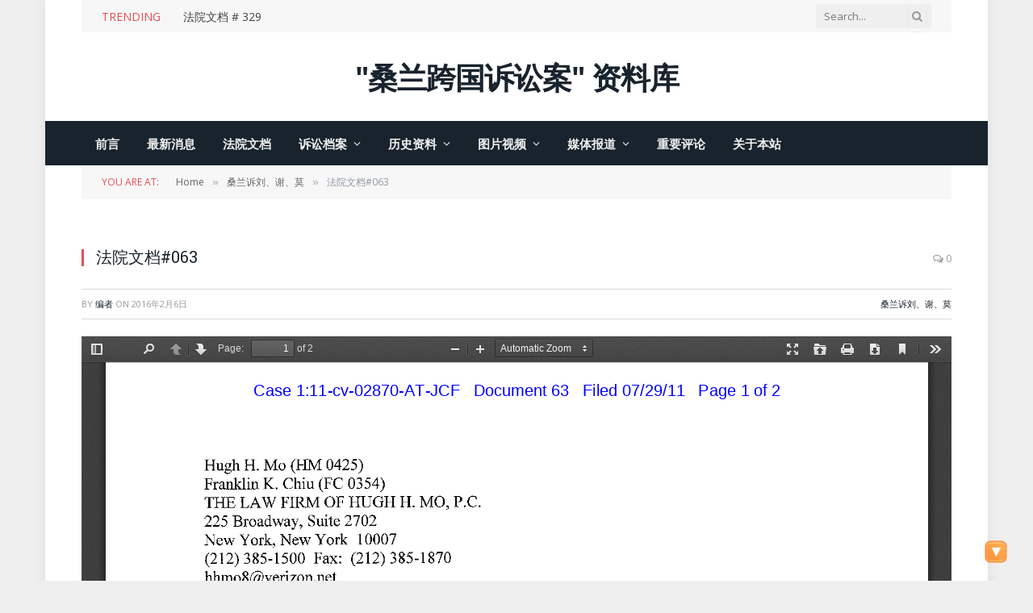

--- FILE ---
content_type: text/html; charset=UTF-8
request_url: https://sllawsuit.com/archives/6558.html
body_size: 16097
content:

<!DOCTYPE html>
<html lang="zh-Hans" class="s-light site-s-light">

<head>

	<meta charset="UTF-8" />
	<meta name="viewport" content="width=device-width, initial-scale=1" />
	<title>法院文档#063 &#8211; 桑兰跨国诉讼案资料库</title><link rel="preload" as="font" href="https://sllawsuit.com/wp-content/themes/smart-mag/css/icons/fonts/ts-icons.woff2?v2.8" type="font/woff2" crossorigin="anonymous" />
<meta name='robots' content='max-image-preview:large' />
<link rel='dns-prefetch' href='//fonts.googleapis.com' />
<link rel="alternate" type="application/rss+xml" title="桑兰跨国诉讼案资料库 &raquo; Feed" href="https://sllawsuit.com/feed" />
<link rel="alternate" type="application/rss+xml" title="桑兰跨国诉讼案资料库 &raquo; 评论 Feed" href="https://sllawsuit.com/comments/feed" />
<link rel="alternate" type="application/rss+xml" title="桑兰跨国诉讼案资料库 &raquo; 法院文档#063 评论 Feed" href="https://sllawsuit.com/archives/6558.html/feed" />
<link rel="alternate" title="oEmbed (JSON)" type="application/json+oembed" href="https://sllawsuit.com/wp-json/oembed/1.0/embed?url=https%3A%2F%2Fsllawsuit.com%2Farchives%2F6558.html" />
<link rel="alternate" title="oEmbed (XML)" type="text/xml+oembed" href="https://sllawsuit.com/wp-json/oembed/1.0/embed?url=https%3A%2F%2Fsllawsuit.com%2Farchives%2F6558.html&#038;format=xml" />
<style id='wp-img-auto-sizes-contain-inline-css' type='text/css'>
img:is([sizes=auto i],[sizes^="auto," i]){contain-intrinsic-size:3000px 1500px}
/*# sourceURL=wp-img-auto-sizes-contain-inline-css */
</style>

<style id='wp-emoji-styles-inline-css' type='text/css'>

	img.wp-smiley, img.emoji {
		display: inline !important;
		border: none !important;
		box-shadow: none !important;
		height: 1em !important;
		width: 1em !important;
		margin: 0 0.07em !important;
		vertical-align: -0.1em !important;
		background: none !important;
		padding: 0 !important;
	}
/*# sourceURL=wp-emoji-styles-inline-css */
</style>
<link rel='stylesheet' id='wp-block-library-css' href='https://sllawsuit.com/wp-includes/css/dist/block-library/style.min.css?ver=6.9' type='text/css' media='all' />
<style id='classic-theme-styles-inline-css' type='text/css'>
/*! This file is auto-generated */
.wp-block-button__link{color:#fff;background-color:#32373c;border-radius:9999px;box-shadow:none;text-decoration:none;padding:calc(.667em + 2px) calc(1.333em + 2px);font-size:1.125em}.wp-block-file__button{background:#32373c;color:#fff;text-decoration:none}
/*# sourceURL=/wp-includes/css/classic-themes.min.css */
</style>
<link rel='stylesheet' id='gutenberg-pdfjs-style-css' href='https://sllawsuit.com/wp-content/plugins/pdfjs-viewer-shortcode/inc/../blocks/build/style-index.css?ver=1765395602' type='text/css' media='all' />
<style id='global-styles-inline-css' type='text/css'>
:root{--wp--preset--aspect-ratio--square: 1;--wp--preset--aspect-ratio--4-3: 4/3;--wp--preset--aspect-ratio--3-4: 3/4;--wp--preset--aspect-ratio--3-2: 3/2;--wp--preset--aspect-ratio--2-3: 2/3;--wp--preset--aspect-ratio--16-9: 16/9;--wp--preset--aspect-ratio--9-16: 9/16;--wp--preset--color--black: #000000;--wp--preset--color--cyan-bluish-gray: #abb8c3;--wp--preset--color--white: #ffffff;--wp--preset--color--pale-pink: #f78da7;--wp--preset--color--vivid-red: #cf2e2e;--wp--preset--color--luminous-vivid-orange: #ff6900;--wp--preset--color--luminous-vivid-amber: #fcb900;--wp--preset--color--light-green-cyan: #7bdcb5;--wp--preset--color--vivid-green-cyan: #00d084;--wp--preset--color--pale-cyan-blue: #8ed1fc;--wp--preset--color--vivid-cyan-blue: #0693e3;--wp--preset--color--vivid-purple: #9b51e0;--wp--preset--gradient--vivid-cyan-blue-to-vivid-purple: linear-gradient(135deg,rgb(6,147,227) 0%,rgb(155,81,224) 100%);--wp--preset--gradient--light-green-cyan-to-vivid-green-cyan: linear-gradient(135deg,rgb(122,220,180) 0%,rgb(0,208,130) 100%);--wp--preset--gradient--luminous-vivid-amber-to-luminous-vivid-orange: linear-gradient(135deg,rgb(252,185,0) 0%,rgb(255,105,0) 100%);--wp--preset--gradient--luminous-vivid-orange-to-vivid-red: linear-gradient(135deg,rgb(255,105,0) 0%,rgb(207,46,46) 100%);--wp--preset--gradient--very-light-gray-to-cyan-bluish-gray: linear-gradient(135deg,rgb(238,238,238) 0%,rgb(169,184,195) 100%);--wp--preset--gradient--cool-to-warm-spectrum: linear-gradient(135deg,rgb(74,234,220) 0%,rgb(151,120,209) 20%,rgb(207,42,186) 40%,rgb(238,44,130) 60%,rgb(251,105,98) 80%,rgb(254,248,76) 100%);--wp--preset--gradient--blush-light-purple: linear-gradient(135deg,rgb(255,206,236) 0%,rgb(152,150,240) 100%);--wp--preset--gradient--blush-bordeaux: linear-gradient(135deg,rgb(254,205,165) 0%,rgb(254,45,45) 50%,rgb(107,0,62) 100%);--wp--preset--gradient--luminous-dusk: linear-gradient(135deg,rgb(255,203,112) 0%,rgb(199,81,192) 50%,rgb(65,88,208) 100%);--wp--preset--gradient--pale-ocean: linear-gradient(135deg,rgb(255,245,203) 0%,rgb(182,227,212) 50%,rgb(51,167,181) 100%);--wp--preset--gradient--electric-grass: linear-gradient(135deg,rgb(202,248,128) 0%,rgb(113,206,126) 100%);--wp--preset--gradient--midnight: linear-gradient(135deg,rgb(2,3,129) 0%,rgb(40,116,252) 100%);--wp--preset--font-size--small: 13px;--wp--preset--font-size--medium: 20px;--wp--preset--font-size--large: 36px;--wp--preset--font-size--x-large: 42px;--wp--preset--spacing--20: 0.44rem;--wp--preset--spacing--30: 0.67rem;--wp--preset--spacing--40: 1rem;--wp--preset--spacing--50: 1.5rem;--wp--preset--spacing--60: 2.25rem;--wp--preset--spacing--70: 3.38rem;--wp--preset--spacing--80: 5.06rem;--wp--preset--shadow--natural: 6px 6px 9px rgba(0, 0, 0, 0.2);--wp--preset--shadow--deep: 12px 12px 50px rgba(0, 0, 0, 0.4);--wp--preset--shadow--sharp: 6px 6px 0px rgba(0, 0, 0, 0.2);--wp--preset--shadow--outlined: 6px 6px 0px -3px rgb(255, 255, 255), 6px 6px rgb(0, 0, 0);--wp--preset--shadow--crisp: 6px 6px 0px rgb(0, 0, 0);}:where(.is-layout-flex){gap: 0.5em;}:where(.is-layout-grid){gap: 0.5em;}body .is-layout-flex{display: flex;}.is-layout-flex{flex-wrap: wrap;align-items: center;}.is-layout-flex > :is(*, div){margin: 0;}body .is-layout-grid{display: grid;}.is-layout-grid > :is(*, div){margin: 0;}:where(.wp-block-columns.is-layout-flex){gap: 2em;}:where(.wp-block-columns.is-layout-grid){gap: 2em;}:where(.wp-block-post-template.is-layout-flex){gap: 1.25em;}:where(.wp-block-post-template.is-layout-grid){gap: 1.25em;}.has-black-color{color: var(--wp--preset--color--black) !important;}.has-cyan-bluish-gray-color{color: var(--wp--preset--color--cyan-bluish-gray) !important;}.has-white-color{color: var(--wp--preset--color--white) !important;}.has-pale-pink-color{color: var(--wp--preset--color--pale-pink) !important;}.has-vivid-red-color{color: var(--wp--preset--color--vivid-red) !important;}.has-luminous-vivid-orange-color{color: var(--wp--preset--color--luminous-vivid-orange) !important;}.has-luminous-vivid-amber-color{color: var(--wp--preset--color--luminous-vivid-amber) !important;}.has-light-green-cyan-color{color: var(--wp--preset--color--light-green-cyan) !important;}.has-vivid-green-cyan-color{color: var(--wp--preset--color--vivid-green-cyan) !important;}.has-pale-cyan-blue-color{color: var(--wp--preset--color--pale-cyan-blue) !important;}.has-vivid-cyan-blue-color{color: var(--wp--preset--color--vivid-cyan-blue) !important;}.has-vivid-purple-color{color: var(--wp--preset--color--vivid-purple) !important;}.has-black-background-color{background-color: var(--wp--preset--color--black) !important;}.has-cyan-bluish-gray-background-color{background-color: var(--wp--preset--color--cyan-bluish-gray) !important;}.has-white-background-color{background-color: var(--wp--preset--color--white) !important;}.has-pale-pink-background-color{background-color: var(--wp--preset--color--pale-pink) !important;}.has-vivid-red-background-color{background-color: var(--wp--preset--color--vivid-red) !important;}.has-luminous-vivid-orange-background-color{background-color: var(--wp--preset--color--luminous-vivid-orange) !important;}.has-luminous-vivid-amber-background-color{background-color: var(--wp--preset--color--luminous-vivid-amber) !important;}.has-light-green-cyan-background-color{background-color: var(--wp--preset--color--light-green-cyan) !important;}.has-vivid-green-cyan-background-color{background-color: var(--wp--preset--color--vivid-green-cyan) !important;}.has-pale-cyan-blue-background-color{background-color: var(--wp--preset--color--pale-cyan-blue) !important;}.has-vivid-cyan-blue-background-color{background-color: var(--wp--preset--color--vivid-cyan-blue) !important;}.has-vivid-purple-background-color{background-color: var(--wp--preset--color--vivid-purple) !important;}.has-black-border-color{border-color: var(--wp--preset--color--black) !important;}.has-cyan-bluish-gray-border-color{border-color: var(--wp--preset--color--cyan-bluish-gray) !important;}.has-white-border-color{border-color: var(--wp--preset--color--white) !important;}.has-pale-pink-border-color{border-color: var(--wp--preset--color--pale-pink) !important;}.has-vivid-red-border-color{border-color: var(--wp--preset--color--vivid-red) !important;}.has-luminous-vivid-orange-border-color{border-color: var(--wp--preset--color--luminous-vivid-orange) !important;}.has-luminous-vivid-amber-border-color{border-color: var(--wp--preset--color--luminous-vivid-amber) !important;}.has-light-green-cyan-border-color{border-color: var(--wp--preset--color--light-green-cyan) !important;}.has-vivid-green-cyan-border-color{border-color: var(--wp--preset--color--vivid-green-cyan) !important;}.has-pale-cyan-blue-border-color{border-color: var(--wp--preset--color--pale-cyan-blue) !important;}.has-vivid-cyan-blue-border-color{border-color: var(--wp--preset--color--vivid-cyan-blue) !important;}.has-vivid-purple-border-color{border-color: var(--wp--preset--color--vivid-purple) !important;}.has-vivid-cyan-blue-to-vivid-purple-gradient-background{background: var(--wp--preset--gradient--vivid-cyan-blue-to-vivid-purple) !important;}.has-light-green-cyan-to-vivid-green-cyan-gradient-background{background: var(--wp--preset--gradient--light-green-cyan-to-vivid-green-cyan) !important;}.has-luminous-vivid-amber-to-luminous-vivid-orange-gradient-background{background: var(--wp--preset--gradient--luminous-vivid-amber-to-luminous-vivid-orange) !important;}.has-luminous-vivid-orange-to-vivid-red-gradient-background{background: var(--wp--preset--gradient--luminous-vivid-orange-to-vivid-red) !important;}.has-very-light-gray-to-cyan-bluish-gray-gradient-background{background: var(--wp--preset--gradient--very-light-gray-to-cyan-bluish-gray) !important;}.has-cool-to-warm-spectrum-gradient-background{background: var(--wp--preset--gradient--cool-to-warm-spectrum) !important;}.has-blush-light-purple-gradient-background{background: var(--wp--preset--gradient--blush-light-purple) !important;}.has-blush-bordeaux-gradient-background{background: var(--wp--preset--gradient--blush-bordeaux) !important;}.has-luminous-dusk-gradient-background{background: var(--wp--preset--gradient--luminous-dusk) !important;}.has-pale-ocean-gradient-background{background: var(--wp--preset--gradient--pale-ocean) !important;}.has-electric-grass-gradient-background{background: var(--wp--preset--gradient--electric-grass) !important;}.has-midnight-gradient-background{background: var(--wp--preset--gradient--midnight) !important;}.has-small-font-size{font-size: var(--wp--preset--font-size--small) !important;}.has-medium-font-size{font-size: var(--wp--preset--font-size--medium) !important;}.has-large-font-size{font-size: var(--wp--preset--font-size--large) !important;}.has-x-large-font-size{font-size: var(--wp--preset--font-size--x-large) !important;}
:where(.wp-block-post-template.is-layout-flex){gap: 1.25em;}:where(.wp-block-post-template.is-layout-grid){gap: 1.25em;}
:where(.wp-block-term-template.is-layout-flex){gap: 1.25em;}:where(.wp-block-term-template.is-layout-grid){gap: 1.25em;}
:where(.wp-block-columns.is-layout-flex){gap: 2em;}:where(.wp-block-columns.is-layout-grid){gap: 2em;}
:root :where(.wp-block-pullquote){font-size: 1.5em;line-height: 1.6;}
/*# sourceURL=global-styles-inline-css */
</style>
<link rel='stylesheet' id='bbp-default-css' href='https://sllawsuit.com/wp-content/plugins/bbpress/templates/default/css/bbpress.min.css?ver=2.6.14' type='text/css' media='all' />
<link rel='stylesheet' id='contact-form-7-css' href='https://sllawsuit.com/wp-content/plugins/contact-form-7/includes/css/styles.css?ver=6.1.4' type='text/css' media='all' />
<link rel='stylesheet' id='stab-style-css' href='https://sllawsuit.com/wp-content/plugins/scroll-top-and-bottom/css/style.css?ver=6.9' type='text/css' media='all' />
<link rel='stylesheet' id='yendif-player-plugin-player-styles-css' href="https://sllawsuit.com/wp-content/plugins/yendif-player/public/assets/libraries/yendifplayer.css?ver=2.3" type='text/css' media='all' />
<link rel='stylesheet' id='dashicons-css' href='https://sllawsuit.com/wp-includes/css/dashicons.min.css?ver=6.9' type='text/css' media='all' />
<link rel='stylesheet' id='yendif-player-plugin-dashicon-styles-css' href='https://sllawsuit.com/wp-content/themes/smart-mag/style.css?ver=2.3' type='text/css' media='all' />
<link rel='stylesheet' id='yendif-player-plugin-gallery-styles-css' href="https://sllawsuit.com/wp-content/plugins/yendif-player/public/assets/css/gallery.css?ver=2.3" type='text/css' media='all' />
<link rel='stylesheet' id='tablepress-default-css' href='https://sllawsuit.com/wp-content/plugins/tablepress/css/build/default.css?ver=3.2.6' type='text/css' media='all' />
<link rel='stylesheet' id='smartmag-core-css' href='https://sllawsuit.com/wp-content/themes/smart-mag/style.css?ver=9.5.0' type='text/css' media='all' />
<link rel='stylesheet' id='smartmag-fonts-css' href='https://fonts.googleapis.com/css?family=Open+Sans%3A400%2C400i%2C600%2C700%7CRoboto+Slab%3A400%2C500' type='text/css' media='all' />
<link rel='stylesheet' id='smartmag-magnific-popup-css' href='https://sllawsuit.com/wp-content/themes/smart-mag/css/lightbox.css?ver=9.5.0' type='text/css' media='all' />
<link rel='stylesheet' id='smartmag-bbpress-css' href='https://sllawsuit.com/wp-content/themes/smart-mag/css/bbpress-ext.css?ver=9.5.0' type='text/css' media='all' />
<link rel='stylesheet' id='font-awesome4-css' href='https://sllawsuit.com/wp-content/themes/smart-mag/css/fontawesome/css/font-awesome.min.css?ver=9.5.0' type='text/css' media='all' />
<link rel='stylesheet' id='smartmag-icons-css' href='https://sllawsuit.com/wp-content/themes/smart-mag/css/icons/icons.css?ver=9.5.0' type='text/css' media='all' />
<link rel='stylesheet' id='smartmag-skin-css' href='https://sllawsuit.com/wp-content/themes/smart-mag/css/skin-classic.css?ver=9.5.0' type='text/css' media='all' />
<style id='smartmag-skin-inline-css' type='text/css'>
:root { --c-main: #e54e53;
--c-main-rgb: 229,78,83;
--excerpt-size: 14px; }
.mobile-menu { font-size: 15px; }
.smart-head-main .hamburger-icon { width: 15px; --height: 13px; }
.trending-ticker .heading { margin-right: 28px; }
.loop-grid .ratio-is-custom { padding-bottom: calc(100% / 1.88); }
.loop-list .ratio-is-custom { padding-bottom: calc(100% / 1.88); }
.list-post { --list-p-media-width: 40%; --list-p-media-max-width: 85%; }
.list-post .media:not(i) { --list-p-media-max-width: 40%; }
.loop-small .ratio-is-custom { padding-bottom: calc(100% / 1.149); }
.loop-small .media:not(i) { max-width: 75px; }
.single .featured .ratio-is-custom { padding-bottom: calc(100% / 2); }
.entry-content { font-size: 14px; }


/*# sourceURL=smartmag-skin-inline-css */
</style>
<link rel='stylesheet' id='smartmag-legacy-sc-css' href='https://sllawsuit.com/wp-content/themes/smart-mag/css/legacy-shortcodes.css?ver=9.5.0' type='text/css' media='all' />
<script type="text/javascript" src="https://sllawsuit.com/wp-includes/js/jquery/jquery.min.js?ver=3.7.1" id="jquery-core-js"></script>
<script type="text/javascript" src="https://sllawsuit.com/wp-includes/js/jquery/jquery-migrate.min.js?ver=3.4.1" id="jquery-migrate-js"></script>
<script type="text/javascript" src="https://sllawsuit.com/wp-content/plugins/scroll-top-and-bottom/js/script.js?ver=6.9" id="newscript-js"></script>
<script type="text/javascript" src="https://sllawsuit.com/wp-content/plugins/sphere-post-views/assets/js/post-views.js?ver=1.0.1" id="sphere-post-views-js"></script>
<script type="text/javascript" id="sphere-post-views-js-after">
/* <![CDATA[ */
var Sphere_PostViews = {"ajaxUrl":"https:\/\/sllawsuit.com\/wp-admin\/admin-ajax.php?sphere_post_views=1","sampling":0,"samplingRate":10,"repeatCountDelay":0,"postID":6558,"token":"82679202f4"}
//# sourceURL=sphere-post-views-js-after
/* ]]> */
</script>
<script type="text/javascript" src="https://sllawsuit.com/wp-content/plugins/yendif-player/public/assets/libraries/yendifplayer.js?ver=2.3" id="yendif-player-plugin-script-js"></script>
<script type="text/javascript" id="yendif-player-plugin-dyn-script-js-extra">
/* <![CDATA[ */
var yendifplayer_config = {"analytics":"","autoplay":"1","autoplaylist":"1","controlbar":"1","currenttime":"1","desc_chars_limit":"250","download":"1","duration":"1","embed":"1","engine":"html5","fullscreen":"1","keyboard":"1","license":"Y1254061473\u003C3323355157\u003E!","logo":"http://sllawsuit.com/wp-content/uploads/2016/02/\u672a\u6807\u9898-1_conew1-1.png","loop":"0","no_of_cols":"4","no_of_rows":"3","playbtn":"1","playpause":"1","progress":"1","ratio":"0.5625","responsive":"1","share":"1","show_desc":"1","show_views":"1","sort_order":"date_added","theme":"black","thumb_height":"110","thumb_width":"161","title_chars_limit":"0","volume":"0.8","volumebtn":"1","playlistWidth":"350","playlistHeight":"225","playlistPosition":"right","swf":"http://sllawsuit.com/wp-content/plugins/yendif-player/public/assets/libraries/player.swf","site_url":"http://sllawsuit.com","page_title":"\u6cd5\u9662\u6587\u6863#063"};
//# sourceURL=yendif-player-plugin-dyn-script-js-extra
/* ]]> */
</script>
<script type="text/javascript" src="https://sllawsuit.com/wp-content/plugins/yendif-player/public/assets/js/config.js?ver=2.3" id="yendif-player-plugin-dyn-script-js"></script>
<script type="text/javascript" id="smartmag-theme-js-extra">
/* <![CDATA[ */
var Bunyad = {"ajaxurl":"https://sllawsuit.com/wp-admin/admin-ajax.php"};
//# sourceURL=smartmag-theme-js-extra
/* ]]> */
</script>
<script type="text/javascript" src="https://sllawsuit.com/wp-content/themes/smart-mag/js/theme.js?ver=9.5.0" id="smartmag-theme-js"></script>
<script type="text/javascript" src="https://sllawsuit.com/wp-content/themes/smart-mag/js/legacy-shortcodes.js?ver=9.5.0" id="smartmag-legacy-sc-js"></script>
<link rel="https://api.w.org/" href="https://sllawsuit.com/wp-json/" /><link rel="alternate" title="JSON" type="application/json" href="https://sllawsuit.com/wp-json/wp/v2/posts/6558" /><link rel="EditURI" type="application/rsd+xml" title="RSD" href="https://sllawsuit.com/xmlrpc.php?rsd" />
<meta name="generator" content="WordPress 6.9" />
<link rel="canonical" href="https://sllawsuit.com/archives/6558.html" />
<link rel='shortlink' href='https://sllawsuit.com/?p=6558' />

		<script>
		var BunyadSchemeKey = 'bunyad-scheme';
		(() => {
			const d = document.documentElement;
			const c = d.classList;
			var scheme = localStorage.getItem(BunyadSchemeKey);
			
			if (scheme) {
				d.dataset.origClass = c;
				scheme === 'dark' ? c.remove('s-light', 'site-s-light') : c.remove('s-dark', 'site-s-dark');
				c.add('site-s-' + scheme, 's-' + scheme);
			}
		})();
		</script>
		<meta name="generator" content="Elementor 3.34.1; features: e_font_icon_svg, additional_custom_breakpoints; settings: css_print_method-external, google_font-enabled, font_display-swap">
<style type="text/css">.recentcomments a{display:inline !important;padding:0 !important;margin:0 !important;}</style>			<style>
				.e-con.e-parent:nth-of-type(n+4):not(.e-lazyloaded):not(.e-no-lazyload),
				.e-con.e-parent:nth-of-type(n+4):not(.e-lazyloaded):not(.e-no-lazyload) * {
					background-image: none !important;
				}
				@media screen and (max-height: 1024px) {
					.e-con.e-parent:nth-of-type(n+3):not(.e-lazyloaded):not(.e-no-lazyload),
					.e-con.e-parent:nth-of-type(n+3):not(.e-lazyloaded):not(.e-no-lazyload) * {
						background-image: none !important;
					}
				}
				@media screen and (max-height: 640px) {
					.e-con.e-parent:nth-of-type(n+2):not(.e-lazyloaded):not(.e-no-lazyload),
					.e-con.e-parent:nth-of-type(n+2):not(.e-lazyloaded):not(.e-no-lazyload) * {
						background-image: none !important;
					}
				}
			</style>
			

</head>

<body class="wp-singular post-template-default single single-post postid-6558 single-format-standard wp-theme-smart-mag no-sidebar post-layout-classic post-cat-112 has-lb has-lb-sm has-sb-sep layout-boxed elementor-default elementor-kit-7926">


<script type="text/javascript" id="bbp-swap-no-js-body-class">
	document.body.className = document.body.className.replace( 'bbp-no-js', 'bbp-js' );
</script>


	<div class="ts-bg-cover"></div>

<div class="main-wrap">

	
<div class="off-canvas-backdrop"></div>
<div class="mobile-menu-container off-canvas" id="off-canvas">

	<div class="off-canvas-head">
		<a href="#" class="close">
			<span class="visuallyhidden">Close Menu</span>
			<i class="tsi tsi-times"></i>
		</a>

		<div class="ts-logo">
					</div>
	</div>

	<div class="off-canvas-content">

					<ul class="mobile-menu"></ul>
		
		
		
		<div class="spc-social-block spc-social spc-social-b smart-head-social">
		
			
				<a href="#" class="link service s-facebook" target="_blank" rel="nofollow noopener">
					<i class="icon tsi tsi-facebook"></i>					<span class="visuallyhidden">Facebook</span>
				</a>
									
			
				<a href="#" class="link service s-twitter" target="_blank" rel="nofollow noopener">
					<i class="icon tsi tsi-twitter"></i>					<span class="visuallyhidden">X (Twitter)</span>
				</a>
									
			
				<a href="#" class="link service s-instagram" target="_blank" rel="nofollow noopener">
					<i class="icon tsi tsi-instagram"></i>					<span class="visuallyhidden">Instagram</span>
				</a>
									
			
		</div>

		
	</div>

</div>
<div class="smart-head smart-head-a smart-head-main" id="smart-head" data-sticky="auto" data-sticky-type="smart" data-sticky-full="1">
	
	<div class="smart-head-row smart-head-top is-light wrap">

		<div class="inner full">

							
				<div class="items items-left ">
				
<div class="trending-ticker" data-delay="8">
	<span class="heading">Trending</span>

	<ul>
				
			<li><a href="https://sllawsuit.com/archives/7913.html" class="post-link">法院文档 # 329</a></li>
		
				
			<li><a href="https://sllawsuit.com/archives/7842.html" class="post-link">法院文档# 320</a></li>
		
				
			<li><a href="https://sllawsuit.com/archives/7841.html" class="post-link">法院文档# 319</a></li>
		
				
			<li><a href="https://sllawsuit.com/archives/7840.html" class="post-link">法院文档# 318</a></li>
		
				
			<li><a href="https://sllawsuit.com/archives/7839.html" class="post-link">法院文档# 317</a></li>
		
				
			<li><a href="https://sllawsuit.com/archives/7838.html" class="post-link">法院文档# 316</a></li>
		
				
			<li><a href="https://sllawsuit.com/archives/7837.html" class="post-link">法院文档# 315</a></li>
		
				
			<li><a href="https://sllawsuit.com/archives/7836.html" class="post-link">法院文档# 314</a></li>
		
				
			</ul>
</div>
				</div>

							
				<div class="items items-center empty">
								</div>

							
				<div class="items items-right ">
				

	<div class="smart-head-search">
		<form role="search" class="search-form" action="https://sllawsuit.com/" method="get">
			<input type="text" name="s" class="query live-search-query" value="" placeholder="Search..." autocomplete="off" />
			<button class="search-button" type="submit">
				<i class="tsi tsi-search"></i>
				<span class="visuallyhidden"></span>
			</button>
		</form>
	</div> <!-- .search -->

				</div>

						
		</div>
	</div>

	
	<div class="smart-head-row smart-head-mid smart-head-row-3 is-light smart-head-row-full">

		<div class="inner wrap">

							
				<div class="items items-left empty">
								</div>

							
				<div class="items items-center ">
					<a href="https://sllawsuit.com/" title="桑兰跨国诉讼案资料库" rel="home" class="logo-link ts-logo text-logo">
		<span>
			
				"桑兰跨国诉讼案" 资料库
					</span>
	</a>				</div>

							
				<div class="items items-right ">
								</div>

						
		</div>
	</div>

	
	<div class="smart-head-row smart-head-bot s-dark smart-head-row-full">

		<div class="inner wrap">

							
				<div class="items items-left ">
					<div class="nav-wrap">
		<nav class="navigation navigation-main nav-hov-b">
			<ul id="menu-%e5%af%bc%e8%88%aa" class="menu"><li id="menu-item-18" class="menu-item menu-item-type-post_type menu-item-object-page menu-item-home menu-item-18"><a href="https://sllawsuit.com/">前言</a></li>
<li id="menu-item-7814" class="menu-item menu-item-type-post_type menu-item-object-page menu-item-7814"><a href="https://sllawsuit.com/court-news">最新消息</a></li>
<li id="menu-item-7917" class="menu-item menu-item-type-custom menu-item-object-custom menu-item-7917"><a href="https://sllawsuit.com/litigation-files/court-documents">法院文档</a></li>
<li id="menu-item-7613" class="menu-item menu-item-type-custom menu-item-object-custom menu-item-has-children menu-item-has-children item-mega-menu menu-item-7613"><a href="#">诉讼档案</a><ul class="mega-menu links mega-menu-links">
		<li id="menu-item-1770" class="menu-item menu-item-type-custom menu-item-object-custom menu-item-has-children menu-item-1770"><a href="#">桑兰诉刘、谢案</a>
	<ul class="sub-menu">
		<li id="menu-item-1693" class="menu-item menu-item-type-custom menu-item-object-custom menu-item-1693"><a href="https://sllawsuit.com/archives/1687.html">法院文档重点摘要及说明</a></li>
		<li id="menu-item-671" class="menu-item menu-item-type-post_type menu-item-object-page menu-item-671"><a href="https://sllawsuit.com/litigation-files/court-documents">法院文档索引及具体文件</a></li>
		<li id="menu-item-2272" class="menu-item menu-item-type-custom menu-item-object-custom menu-item-2272"><a href="https://sllawsuit.com/archives/2264.html">桑兰方面提交的具体证据</a></li>
		<li id="menu-item-3288" class="menu-item menu-item-type-custom menu-item-object-custom menu-item-3288"><a href="https://sllawsuit.com/archives/1856.html">刘、谢向法院提交的证据</a></li>
		<li id="menu-item-665" class="menu-item menu-item-type-post_type menu-item-object-page menu-item-665"><a href="https://sllawsuit.com/the-plaintiff-accused-the-written-evidence">桑兰答复刘、谢书面取证</a></li>
		<li id="menu-item-664" class="menu-item menu-item-type-post_type menu-item-object-page menu-item-664"><a href="https://sllawsuit.com/defendant-to-the-plaintiffs-written-evidence">刘、谢答复桑兰书面取证</a></li>
		<li id="menu-item-4599" class="menu-item menu-item-type-post_type menu-item-object-page menu-item-4599"><a href="https://sllawsuit.com/the-defendants-oral-questioning">桑兰接受刘、谢口头问话</a></li>
		<li id="menu-item-4786" class="menu-item menu-item-type-post_type menu-item-object-page menu-item-4786"><a href="https://sllawsuit.com/the-plaintiffs-oral-questioning">刘、谢接受桑兰口头问话</a></li>
		<li id="menu-item-5353" class="menu-item menu-item-type-custom menu-item-object-custom menu-item-5353"><a href="https://sllawsuit.com/archives/5339.html">桑、黄、海策划性侵口供</a></li>
		<li id="menu-item-5350" class="menu-item menu-item-type-custom menu-item-object-custom menu-item-5350"><a href="https://sllawsuit.com/archives/5346.html">桑兰北卡警局做性侵口供</a></li>
		<li id="menu-item-5513" class="menu-item menu-item-type-custom menu-item-object-custom menu-item-5513"><a href="https://sllawsuit.com/archives/5510.html">海明向刘谢夫妇公开道歉</a></li>
	</ul>
</li>
	<li id="menu-item-1773" class="menu-item menu-item-type-custom menu-item-object-custom menu-item-has-children menu-item-1773"><a href="#">桑兰海明互诉</a>
	<ul class="sub-menu">
		<li id="menu-item-4607" class="menu-item menu-item-type-custom menu-item-object-custom menu-item-4607"><a href="https://sllawsuit.com/archives/4605.html">桑兰控告海明的法院文档</a></li>
		<li id="menu-item-5520" class="menu-item menu-item-type-custom menu-item-object-custom menu-item-5520"><a href="https://sllawsuit.com/archives/5514.html">桑兰向律师协会投诉海明</a></li>
		<li id="menu-item-5622" class="menu-item menu-item-type-custom menu-item-object-custom menu-item-5622"><a href="https://sllawsuit.com/archives/5619.html">桑兰控告海明提交的证据</a></li>
		<li id="menu-item-5640" class="menu-item menu-item-type-custom menu-item-object-custom menu-item-5640"><a href="https://sllawsuit.com/archives/5636.html">被告海明律师提交的证据</a></li>
		<li id="menu-item-5050" class="menu-item menu-item-type-custom menu-item-object-custom menu-item-5050"><a href="https://sllawsuit.com/archives/5623.html">桑兰答复海明的书面取证</a></li>
		<li id="menu-item-5051" class="menu-item menu-item-type-custom menu-item-object-custom menu-item-5051"><a href="#">海明答复桑兰的书面取证</a></li>
		<li id="menu-item-5004" class="menu-item menu-item-type-custom menu-item-object-custom menu-item-5004"><a href="https://sllawsuit.com/archives/4998.html">桑兰接受海明的口头问话</a></li>
		<li id="menu-item-4991" class="menu-item menu-item-type-custom menu-item-object-custom menu-item-4991"><a href="https://sllawsuit.com/archives/4980.html">海明接受桑兰的口头问话</a></li>
		<li id="menu-item-5635" class="menu-item menu-item-type-custom menu-item-object-custom menu-item-5635"><a href="https://sllawsuit.com/archives/5632.html">海明抽身辞桑兰律师职务</a></li>
		<li id="menu-item-5527" class="menu-item menu-item-type-custom menu-item-object-custom menu-item-5527"><a href="https://sllawsuit.com/archives/5521.html">海明状告桑兰追讨律师费</a></li>
		<li id="menu-item-5530" class="menu-item menu-item-type-custom menu-item-object-custom menu-item-5530"><a href="https://sllawsuit.com/archives/5528.html">海明律师状告桑兰欠房租</a></li>
	</ul>
</li>
</ul></li>
<li id="menu-item-7772" class="menu-item menu-item-type-custom menu-item-object-custom menu-item-has-children menu-item-has-children item-mega-menu menu-item-7772"><a href="#">历史资料</a><ul class="mega-menu links mega-menu-links">
		<li id="menu-item-5654" class="menu-item menu-item-type-custom menu-item-object-custom menu-item-has-children menu-item-5654"><a href="#">关于桑兰基金</a>
	<ul class="sub-menu">
		<li id="menu-item-5661" class="menu-item menu-item-type-custom menu-item-object-custom menu-item-5661"><a href="https://sllawsuit.com/archives/5655.html">桑兰基金的重要说明</a></li>
		<li id="menu-item-5662" class="menu-item menu-item-type-custom menu-item-object-custom menu-item-5662"><a href="https://sllawsuit.com/archives/5677.html">基金成立及基金章程</a></li>
		<li id="menu-item-5666" class="menu-item menu-item-type-custom menu-item-object-custom menu-item-5666"><a href="https://sllawsuit.com/archives/5685.html">桑兰基金的信托管理</a></li>
		<li id="menu-item-5670" class="menu-item menu-item-type-custom menu-item-object-custom menu-item-5670"><a href="https://sllawsuit.com/archives/5688.html">桑兰基金重要备忘录</a></li>
		<li id="menu-item-5664" class="menu-item menu-item-type-custom menu-item-object-custom menu-item-5664"><a href="https://sllawsuit.com/archives/5729.html">桑兰基金捐款详记录</a></li>
		<li id="menu-item-5668" class="menu-item menu-item-type-custom menu-item-object-custom menu-item-5668"><a href="https://sllawsuit.com/archives/5692.html">桑兰基金汇款单登记</a></li>
		<li id="menu-item-5671" class="menu-item menu-item-type-custom menu-item-object-custom menu-item-5671"><a href="https://sllawsuit.com/archives/5697.html">桑兰基金之利息申报</a></li>
		<li id="menu-item-5669" class="menu-item menu-item-type-custom menu-item-object-custom menu-item-5669"><a href="https://sllawsuit.com/archives/5796.html">桑兰基金支出及其他</a></li>
		<li id="menu-item-5663" class="menu-item menu-item-type-custom menu-item-object-custom menu-item-5663"><a href="https://sllawsuit.com/archives/5803.html">基金账目及银行对账</a></li>
		<li id="menu-item-5665" class="menu-item menu-item-type-custom menu-item-object-custom menu-item-5665"><a href="https://sllawsuit.com/archives/5828.html">桑兰基金之税务报表</a></li>
		<li id="menu-item-5667" class="menu-item menu-item-type-custom menu-item-object-custom menu-item-5667"><a href="https://sllawsuit.com/archives/5855.html">桑兰基金的最终结束</a></li>
	</ul>
</li>
	<li id="menu-item-5349" class="menu-item menu-item-type-custom menu-item-object-custom menu-item-has-children menu-item-5349"><a href="#">关于撤叠子</a>
	<ul class="sub-menu">
		<li id="menu-item-5422" class="menu-item menu-item-type-custom menu-item-object-custom menu-item-5422"><a href="https://sllawsuit.com/archives/5418.html">重复反复十七年的传说</a></li>
		<li id="menu-item-5372" class="menu-item menu-item-type-custom menu-item-object-custom menu-item-5372"><a href="https://sllawsuit.com/archives/5355.html">桑兰受伤卡特视频截图</a></li>
		<li id="menu-item-5383" class="menu-item menu-item-type-custom menu-item-object-custom menu-item-5383"><a href="https://sllawsuit.com/archives/5423.html">当年对杰克卡特的报道</a></li>
		<li id="menu-item-5410" class="menu-item menu-item-type-custom menu-item-object-custom menu-item-5410"><a href="https://sllawsuit.com/archives/5384.html">Sands博士的视频分析</a></li>
		<li id="menu-item-5417" class="menu-item menu-item-type-custom menu-item-object-custom menu-item-5417"><a href="https://sllawsuit.com/archives/5412.html">视频分析报告PDF文件</a></li>
		<li id="menu-item-5399" class="menu-item menu-item-type-custom menu-item-object-custom menu-item-5399"><a href="https://sllawsuit.com/archives/5389.html">卡特对视频分析的评论</a></li>
		<li id="menu-item-5409" class="menu-item menu-item-type-custom menu-item-object-custom menu-item-5409"><a href="https://sllawsuit.com/archives/5400.html">17年真相终于呼之欲出</a></li>
	</ul>
</li>
	<li id="menu-item-7874" class="menu-item menu-item-type-custom menu-item-object-custom menu-item-has-children menu-item-7874"><a href="#">往来函件</a>
	<ul class="sub-menu">
		<li id="menu-item-7887" class="menu-item menu-item-type-post_type menu-item-object-post menu-item-7887"><a href="https://sllawsuit.com/archives/5223.html">98、99年和桑兰有关的信件</a></li>
		<li id="menu-item-7888" class="menu-item menu-item-type-post_type menu-item-object-post menu-item-7888"><a href="https://sllawsuit.com/archives/5434.html">98年桑兰收到的英文来信</a></li>
		<li id="menu-item-7876" class="menu-item menu-item-type-post_type menu-item-object-post menu-item-7876"><a href="https://sllawsuit.com/archives/4565.html">98－99刘谢与体育总局及其他官方机构往来函件</a></li>
		<li id="menu-item-7884" class="menu-item menu-item-type-post_type menu-item-object-post menu-item-7884"><a href="https://sllawsuit.com/archives/5783.html">1999年6月5号给体操局和浙江省体委的信</a></li>
		<li id="menu-item-7875" class="menu-item menu-item-type-post_type menu-item-object-post menu-item-7875"><a href="https://sllawsuit.com/archives/5467.html">08年奥运前后与桑兰黄健的电邮</a></li>
		<li id="menu-item-7877" class="menu-item menu-item-type-post_type menu-item-object-post menu-item-7877"><a href="https://sllawsuit.com/archives/4574.html">20110516邮件</a></li>
		<li id="menu-item-7886" class="menu-item menu-item-type-post_type menu-item-object-post menu-item-7886"><a href="https://sllawsuit.com/archives/4578.html">20141016 给罗主任函</a></li>
		<li id="menu-item-7889" class="menu-item menu-item-type-post_type menu-item-object-post menu-item-7889"><a href="https://sllawsuit.com/archives/5101.html">Ksliu和保险公司交涉邮件</a></li>
		<li id="menu-item-7890" class="menu-item menu-item-type-post_type menu-item-object-post menu-item-7890"><a href="https://sllawsuit.com/archives/5105.html">KS与保险公司交涉电邮2</a></li>
	</ul>
</li>
</ul></li>
<li id="menu-item-5058" class="menu-item menu-item-type-custom menu-item-object-custom menu-item-has-children menu-item-has-children item-mega-menu menu-item-5058"><a href="#">图片视频</a><ul class="mega-menu links mega-menu-links">
		<li id="menu-item-3404" class="menu-item menu-item-type-taxonomy menu-item-object-category menu-item-has-children menu-cat-70 menu-item-3404"><a href="https://sllawsuit.com/archives/category/image-photo">图片照相</a>
	<ul class="sub-menu">
		<li id="menu-item-3418" class="menu-item menu-item-type-custom menu-item-object-custom menu-item-3418"><a href="https://sllawsuit.com/archives/3415.html">1998—99年照片</a></li>
		<li id="menu-item-3608" class="menu-item menu-item-type-custom menu-item-object-custom menu-item-3608"><a href="https://sllawsuit.com/archives/3557.html">桑兰2011年图片</a></li>
		<li id="menu-item-3634" class="menu-item menu-item-type-custom menu-item-object-custom menu-item-3634"><a href="https://sllawsuit.com/archives/3609.html">桑兰2014年图片</a></li>
		<li id="menu-item-3643" class="menu-item menu-item-type-custom menu-item-object-custom menu-item-3643"><a href="https://sllawsuit.com/archives/3662.html">桑兰的其他照片</a></li>
		<li id="menu-item-3644" class="menu-item menu-item-type-custom menu-item-object-custom menu-item-3644"><a href="https://sllawsuit.com/archives/3645.html">桑兰的手部功能</a></li>
		<li id="menu-item-7158" class="menu-item menu-item-type-custom menu-item-object-custom menu-item-7158"><a href="https://sllawsuit.com/archives/7140.html">桑兰People图片</a></li>
	</ul>
</li>
	<li id="menu-item-4324" class="menu-item menu-item-type-taxonomy menu-item-object-category menu-item-has-children menu-cat-91 menu-item-4324"><a href="https://sllawsuit.com/archives/category/video">视频录像</a>
	<ul class="sub-menu">
		<li id="menu-item-4304" class="menu-item menu-item-type-custom menu-item-object-custom menu-item-4304"><a href="https://sllawsuit.com/archives/4261.html">视频新闻及录像索引</a></li>
		<li id="menu-item-5382" class="menu-item menu-item-type-custom menu-item-object-custom menu-item-5382"><a href="https://sllawsuit.com/archives/5380.html">桑兰用“微笑”收获生活</a></li>
		<li id="menu-item-4305" class="menu-item menu-item-type-custom menu-item-object-custom menu-item-4305"><a href="https://sllawsuit.com/archives/4310.html">刘谢夫妇有话说（一）</a></li>
		<li id="menu-item-4306" class="menu-item menu-item-type-custom menu-item-object-custom menu-item-4306"><a href="https://sllawsuit.com/archives/4312.html">刘谢夫妇有话说（二）</a></li>
	</ul>
</li>
	<li id="menu-item-6702" class="menu-item menu-item-type-custom menu-item-object-custom menu-item-has-children menu-item-6702"><a href="#">美国中文电视</a>
	<ul class="sub-menu">
		<li id="menu-item-6711" class="menu-item menu-item-type-custom menu-item-object-custom menu-item-6711"><a href="https://sllawsuit.com/archives/6703.html">刘国生夫妇谈桑兰案（1）</a></li>
		<li id="menu-item-6709" class="menu-item menu-item-type-custom menu-item-object-custom menu-item-6709"><a href="https://sllawsuit.com/archives/6707.html">刘国生夫妇谈桑兰案（2）</a></li>
		<li id="menu-item-6719" class="menu-item menu-item-type-custom menu-item-object-custom menu-item-6719"><a href="https://sllawsuit.com/archives/6713.html">美国中文电视评论桑兰案</a></li>
	</ul>
</li>
</ul></li>
<li id="menu-item-3783" class="menu-item menu-item-type-taxonomy menu-item-object-category menu-item-has-children menu-cat-84 menu-item-has-children item-mega-menu menu-item-3783"><a href="https://sllawsuit.com/archives/category/media-reports">媒体报道</a><ul class="mega-menu links mega-menu-links">
		<li id="menu-item-5233" class="menu-item menu-item-type-custom menu-item-object-custom menu-item-has-children menu-item-5233"><a href="#">1998-1999媒体报道</a>
	<ul class="sub-menu">
		<li id="menu-item-5243" class="menu-item menu-item-type-custom menu-item-object-custom menu-item-5243"><a href="https://sllawsuit.com/archives/5239.html">国内外中文媒体报道</a></li>
		<li id="menu-item-5298" class="menu-item menu-item-type-custom menu-item-object-custom menu-item-5298"><a href="https://sllawsuit.com/archives/5245.html">国内外中文媒体剪报</a></li>
		<li id="menu-item-5238" class="menu-item menu-item-type-custom menu-item-object-custom menu-item-5238"><a href="https://sllawsuit.com/archives/5234.html">美国美联社综合报道</a></li>
		<li id="menu-item-5651" class="menu-item menu-item-type-custom menu-item-object-custom menu-item-5651"><a href="https://sllawsuit.com/archives/5649.html">CNN连续大篇幅报道</a></li>
		<li id="menu-item-5309" class="menu-item menu-item-type-custom menu-item-object-custom menu-item-5309"><a href="https://sllawsuit.com/archives/5305.html">纽约时报之连续报道</a></li>
		<li id="menu-item-5500" class="menu-item menu-item-type-custom menu-item-object-custom menu-item-5500"><a href="https://sllawsuit.com/archives/5496.html">DailyNews跟踪报道</a></li>
		<li id="menu-item-5333" class="menu-item menu-item-type-custom menu-item-object-custom menu-item-5333"><a href="https://sllawsuit.com/archives/5310.html">美主流英文媒体剪报</a></li>
		<li id="menu-item-5337" class="menu-item menu-item-type-custom menu-item-object-custom menu-item-5337"><a href="https://sllawsuit.com/archives/5334.html">其他中英文媒体报道</a></li>
	</ul>
</li>
	<li id="menu-item-5445" class="menu-item menu-item-type-custom menu-item-object-custom menu-item-has-children menu-item-5445"><a href="#">2008年感恩之旅</a>
	<ul class="sub-menu">
		<li id="menu-item-5471" class="menu-item menu-item-type-custom menu-item-object-custom menu-item-5471"><a href="https://sllawsuit.com/archives/5454.html">08年桑兰的礼物</a></li>
		<li id="menu-item-5446" class="menu-item menu-item-type-custom menu-item-object-custom menu-item-5446"><a href="https://sllawsuit.com/archives/4361.html">2008年感恩之旅</a></li>
		<li id="menu-item-5448" class="menu-item menu-item-type-custom menu-item-object-custom menu-item-5448"><a href="https://sllawsuit.com/archives/4502.html">2008感恩之旅二</a></li>
	</ul>
</li>
	<li id="menu-item-5439" class="menu-item menu-item-type-custom menu-item-object-custom menu-item-has-children menu-item-5439"><a href="#">2011年诉讼后媒体报道</a>
	<ul class="sub-menu">
		<li id="menu-item-5444" class="menu-item menu-item-type-custom menu-item-object-custom menu-item-5444"><a href="https://sllawsuit.com/archives/5441.html">主流英文媒体的报道</a></li>
		<li id="menu-item-5440" class="menu-item menu-item-type-custom menu-item-object-custom menu-item-5440"><a href="https://sllawsuit.com/archives/category/视频2011年">美国中文电视的报道</a></li>
		<li id="menu-item-5489" class="menu-item menu-item-type-custom menu-item-object-custom menu-item-5489"><a href="https://sllawsuit.com/archives/5485.html">媒体采访黄键翻译稿</a></li>
		<li id="menu-item-5465" class="menu-item menu-item-type-custom menu-item-object-custom menu-item-5465"><a href="https://sllawsuit.com/archives/3781.html">新华网2015最新报道</a></li>
	</ul>
</li>
	<li id="menu-item-5466" class="menu-item menu-item-type-custom menu-item-object-custom menu-item-has-children menu-item-5466"><a href="#">其他</a>
	<ul class="sub-menu">
		<li id="menu-item-5479" class="menu-item menu-item-type-custom menu-item-object-custom menu-item-5479"><a href="https://sllawsuit.com/archives/5476.html">友好运动会新闻稿</a></li>
		<li id="menu-item-5495" class="menu-item menu-item-type-custom menu-item-object-custom menu-item-5495"><a href="https://sllawsuit.com/archives/5490.html">99年NBC采访刘谢</a></li>
		<li id="menu-item-5475" class="menu-item menu-item-type-custom menu-item-object-custom menu-item-5475"><a href="https://sllawsuit.com/archives/5472.html">2003年的外媒报道</a></li>
		<li id="menu-item-5484" class="menu-item menu-item-type- menu-item-object-custom menu-item-5484"><a>2007年的新闻报道</a></li>
	</ul>
</li>
</ul></li>
<li id="menu-item-7816" class="menu-item menu-item-type-post_type menu-item-object-page menu-item-7816"><a href="https://sllawsuit.com/important-reviews">重要评论</a></li>
<li id="menu-item-7818" class="menu-item menu-item-type-post_type menu-item-object-page menu-item-7818"><a href="https://sllawsuit.com/about-us">关于本站</a></li>
</ul>		</nav>
	</div>
				</div>

							
				<div class="items items-center empty">
								</div>

							
				<div class="items items-right empty">
								</div>

						
		</div>
	</div>

	</div>
<div class="smart-head smart-head-a smart-head-mobile" id="smart-head-mobile" data-sticky="mid" data-sticky-type="smart" data-sticky-full>
	
	<div class="smart-head-row smart-head-mid smart-head-row-3 is-light smart-head-row-full">

		<div class="inner wrap">

							
				<div class="items items-left ">
				
<button class="offcanvas-toggle has-icon" type="button" aria-label="Menu">
	<span class="hamburger-icon hamburger-icon-a">
		<span class="inner"></span>
	</span>
</button>				</div>

							
				<div class="items items-center ">
					<a href="https://sllawsuit.com/" title="桑兰跨国诉讼案资料库" rel="home" class="logo-link ts-logo text-logo">
		<span>
			
				"桑兰跨国诉讼案" 资料库
					</span>
	</a>				</div>

							
				<div class="items items-right ">
				

	<a href="#" class="search-icon has-icon-only is-icon" title="Search">
		<i class="tsi tsi-search"></i>
	</a>

				</div>

						
		</div>
	</div>

	</div>
<nav class="breadcrumbs ts-contain breadcrumbs-b" id="breadcrumb"><div class="inner ts-contain "><span class="label">You are at:</span><span><a href="https://sllawsuit.com/"><span>Home</span></a></span><span class="delim">&raquo;</span><span><a href="https://sllawsuit.com/archives/category/%e6%a1%91%e5%85%b0%e8%af%89%e5%88%98%e3%80%81%e8%b0%a2%e3%80%81%e8%8e%ab"><span>桑兰诉刘、谢、莫</span></a></span><span class="delim">&raquo;</span><span class="current">法院文档#063</span></div></nav>
<div class="main ts-contain cf no-sidebar">
	
			<div class="ts-row">
		<div class="col-8 main-content">		
			<div class="the-post s-post-classic">

				
<article id="post-6558" class="post-6558 post type-post status-publish format-standard category-112 tag-115">
	
	<header class="the-post-header post-header cf">
	
		
			
	<div class="featured">
			</div>

			
				
					<div class="heading cf">
				
			<h1 class="post-title">
			法院文档#063			</h1>
			
			<a href="https://sllawsuit.com/archives/6558.html#respond" class="comments"><i class="tsi tsi-comments-o"></i> 0</a>
		
		</div>

		<div class="the-post-meta cf">
			<span class="posted-by">By 
				<span class="reviewer"><a href="https://sllawsuit.com/archives/author/ksliu" title="由 编者 发布" rel="author">编者</a></span>
			</span>
			 
			<span class="posted-on">on				<span class="dtreviewed">
					<time class="value-title" datetime="2016-02-06T02:56:59+08:00" title="2016-02-06">2016年2月6日</time>
				</span>
			</span>
			
			<span class="cats"><a href="https://sllawsuit.com/archives/category/%e6%a1%91%e5%85%b0%e8%af%89%e5%88%98%e3%80%81%e8%b0%a2%e3%80%81%e8%8e%ab" rel="category tag">桑兰诉刘、谢、莫</a></span>
				
		</div>			
				
	</header>

	
<div class="post-content-wrap">
	
	<div class="post-content cf entry-content content-normal">

		
				
		<iframe width="100%" height="1000px" src="https://sllawsuit.com/wp-content/plugins/pdfjs-shortcode/web/viewer.php?file=http://sllawsuit.com/wp-content/uploads/2015/11/110729-doc-63.pdf&download=true&print=true&openfile=false"></iframe> 

				
		
		
		
	</div>
</div>
	
	<div class="the-post-tags"><a href="https://sllawsuit.com/archives/tag/%e6%b3%95%e9%99%a2%e6%96%87%e6%a1%a3" rel="tag">法院文档</a></div>
		
</article>


	
	<div class="post-share-bot">
		<span class="info">Share.</span>
		
		<span class="share-links spc-social spc-social-colors spc-social-bg">

			
			
				<a href="https://www.facebook.com/sharer.php?u=https%3A%2F%2Fsllawsuit.com%2Farchives%2F6558.html" class="service s-facebook tsi tsi-facebook" 
					title="Share on Facebook" target="_blank" rel="nofollow noopener">
					<span class="visuallyhidden">Facebook</span>

									</a>
					
			
				<a href="https://twitter.com/intent/tweet?url=https%3A%2F%2Fsllawsuit.com%2Farchives%2F6558.html&#038;text=%E6%B3%95%E9%99%A2%E6%96%87%E6%A1%A3%23063" class="service s-twitter tsi tsi-twitter" 
					title="Share on X (Twitter)" target="_blank" rel="nofollow noopener">
					<span class="visuallyhidden">Twitter</span>

									</a>
					
			
				<a href="https://pinterest.com/pin/create/button/?url=https%3A%2F%2Fsllawsuit.com%2Farchives%2F6558.html&#038;media=&#038;description=%E6%B3%95%E9%99%A2%E6%96%87%E6%A1%A3%23063" class="service s-pinterest tsi tsi-pinterest" 
					title="Share on Pinterest" target="_blank" rel="nofollow noopener">
					<span class="visuallyhidden">Pinterest</span>

									</a>
					
			
				<a href="https://www.linkedin.com/shareArticle?mini=true&#038;url=https%3A%2F%2Fsllawsuit.com%2Farchives%2F6558.html" class="service s-linkedin tsi tsi-linkedin" 
					title="Share on LinkedIn" target="_blank" rel="nofollow noopener">
					<span class="visuallyhidden">LinkedIn</span>

									</a>
					
			
				<a href="https://www.tumblr.com/share/link?url=https%3A%2F%2Fsllawsuit.com%2Farchives%2F6558.html&#038;name=%E6%B3%95%E9%99%A2%E6%96%87%E6%A1%A3%23063" class="service s-tumblr tsi tsi-tumblr" 
					title="Share on Tumblr" target="_blank" rel="nofollow noopener">
					<span class="visuallyhidden">Tumblr</span>

									</a>
					
			
				<a href="/cdn-cgi/l/email-protection#[base64]" class="service s-email tsi tsi-envelope-o" title="Share via Email" target="_blank" rel="nofollow noopener">
					<span class="visuallyhidden">Email</span>

									</a>
					
			
			
		</span>
	</div>
	



	<section class="related-posts">
							
							
				<div class="block-head block-head-ac block-head-a block-head-a2 is-left">

					<h4 class="heading">Related <span class="color">Posts</span></h4>					
									</div>
				
			
				<section class="block-wrap block-grid mb-none" data-id="1">

				
			<div class="block-content">
					
	<div class="loop loop-grid loop-grid-sm grid grid-3 md:grid-2 xs:grid-1">

					
<article class="l-post grid-post grid-sm-post">

	
			<div class="media">

		
		</div>
	

	
		<div class="content">

			<div class="post-meta post-meta-a"><h2 class="is-title post-title"><a href="https://sllawsuit.com/archives/7913.html">法院文档 # 329</a></h2></div>			
			
			
		</div>

	
</article>					
<article class="l-post grid-post grid-sm-post">

	
			<div class="media">

		
		</div>
	

	
		<div class="content">

			<div class="post-meta post-meta-a"><h2 class="is-title post-title"><a href="https://sllawsuit.com/archives/7842.html">法院文档# 320</a></h2></div>			
			
			
		</div>

	
</article>					
<article class="l-post grid-post grid-sm-post">

	
			<div class="media">

		
		</div>
	

	
		<div class="content">

			<div class="post-meta post-meta-a"><h2 class="is-title post-title"><a href="https://sllawsuit.com/archives/7841.html">法院文档# 319</a></h2></div>			
			
			
		</div>

	
</article>		
	</div>

		
			</div>

		</section>
		
	</section>
					
				<div class="comments">
					
	

	

	<div id="comments" class="comments-area ">

		
	
		<div id="respond" class="comment-respond">
		<h3 id="reply-title" class="comment-reply-title"><span class="heading">Leave A Reply</span> <small><a rel="nofollow" id="cancel-comment-reply-link" href="/archives/6558.html#respond" style="display:none;">Cancel Reply</a></small></h3><p class="must-log-in">要发表评论，您必须先<a href="https://sllawsuit.com/wp-login.php?redirect_to=https%3A%2F%2Fsllawsuit.com%2Farchives%2F6558.html">登录</a>。</p>	</div><!-- #respond -->
	
	</div><!-- #comments -->
				</div>
	
			</div>
		</div>
		
			</div>
	</div>

			<footer class="main-footer cols-gap-lg footer-classic s-dark">

						<div class="upper-footer classic-footer-upper">
			<div class="ts-contain wrap">
		
							<div class="widgets row cf">
					
		<div class="widget col-4 widget-about">		
					
			<div class="widget-title block-head block-head-ac block-head block-head-ac block-head-h is-left has-style"><h5 class="heading">关于本站</h5></div>			
			
		<div class="inner ">
		
						
							<p class="logo-text">“桑兰跨国诉讼案”资料库</p>
						
			<div class="base-text about-text"><p>本网站收录了与桑兰跨国诉讼案有关的各类文件和资料，其中大部分为刘、谢夫妇所提供，小部分为本网站编者从网上收集所得，其中包括桑兰的申诉资料，供关心此案的公众和媒体参考，本站由美国中文网网友负责编排，欢迎包括桑兰在内的任何人提供资料.</p>

		<div class="feedburner">
			<p class="heading">欢迎订阅:</p>
			<form method="post" action="//feedburner.google.com/fb/a/mailverify">
			
				<input type="hidden" value="asad" name="uri" />
				<input type="hidden" name="loc" value="en_US" />
			
				<label for="feedburner-email">请输入您的Email Address</label>
				<input type="text" id="feedburner-email" name="email" class="feedburner-email" placeholder="请输入您的Email Address" />
				
				<input class="feedburner-subscribe" type="submit" name="submit" value="提交" />
				
			</form>
		</div>
		
</div>

			
		</div>

		</div>		
		
		<div class="widget col-4 popular-posts">		
		<div class="block">
					<section class="block-wrap block-posts-small block-sc mb-none" data-id="2">

			<div class="widget-title block-head block-head-ac block-head block-head-ac block-head-h is-left has-style"><h5 class="heading">热门文章</h5></div>	
			<div class="block-content">
				
	<div class="loop loop-small loop-small- loop-sep loop-small-sep grid grid-1 md:grid-1 sm:grid-1 xs:grid-1">

					
<article class="l-post small-post m-pos-left">

	
			<div class="media">

		
			<a href="https://sllawsuit.com/archives/1799.html" class="image-link media-ratio ratio-is-custom" title="桑兰遗弃的个人物品（图片）及清单——被告提供的证据"><span data-bgsrc="https://sllawsuit.com/wp-content/uploads/2015/11/folder-icon-512x512_conew1-300x232.png" class="img bg-cover wp-post-image attachment-medium size-medium lazyload" data-bgset="https://sllawsuit.com/wp-content/uploads/2015/11/folder-icon-512x512_conew1-300x232.png 300w, https://sllawsuit.com/wp-content/uploads/2015/11/folder-icon-512x512_conew1-150x116.png 150w, https://sllawsuit.com/wp-content/uploads/2015/11/folder-icon-512x512_conew1-450x347.png 450w, https://sllawsuit.com/wp-content/uploads/2015/11/folder-icon-512x512_conew1.png 500w" data-sizes="(max-width: 110px) 100vw, 110px"></span></a>			
			
			
			
		
		</div>
	

	
		<div class="content">

			<div class="post-meta post-meta-a post-meta-left"><div class="post-meta-items meta-above"><span class="meta-item date"><span class="date-link"><time class="post-date" datetime="2015-11-22T09:35:34+08:00">2015年11月22日</time></span></span></div><h4 class="is-title post-title"><a href="https://sllawsuit.com/archives/1799.html">桑兰遗弃的个人物品（图片）及清单——被告提供的证据</a></h4></div>			
			
			
		</div>

	
</article>	
					
<article class="l-post small-post m-pos-left">

	
			<div class="media">

		
			<a href="https://sllawsuit.com/archives/1856.html" class="image-link media-ratio ratio-is-custom" title="被告方提供的证据及索引"><span data-bgsrc="https://sllawsuit.com/wp-content/uploads/2015/11/Blue-Standard-300x300.png" class="img bg-cover wp-post-image attachment-medium size-medium lazyload" data-bgset="https://sllawsuit.com/wp-content/uploads/2015/11/Blue-Standard-300x300.png 300w, https://sllawsuit.com/wp-content/uploads/2015/11/Blue-Standard-150x150.png 150w, https://sllawsuit.com/wp-content/uploads/2015/11/Blue-Standard-450x450.png 450w, https://sllawsuit.com/wp-content/uploads/2015/11/Blue-Standard.png 512w" data-sizes="(max-width: 110px) 100vw, 110px"></span></a>			
			
			
			
		
		</div>
	

	
		<div class="content">

			<div class="post-meta post-meta-a post-meta-left"><div class="post-meta-items meta-above"><span class="meta-item date"><span class="date-link"><time class="post-date" datetime="2015-11-22T13:12:29+08:00">2015年11月22日</time></span></span></div><h4 class="is-title post-title"><a href="https://sllawsuit.com/archives/1856.html">被告方提供的证据及索引</a></h4></div>			
			
			
		</div>

	
</article>	
					
<article class="l-post small-post m-pos-left">

	
			<div class="media">

		
			<a href="https://sllawsuit.com/archives/2242.html" class="image-link media-ratio ratio-is-custom" title="被告提供的视频证据"><span data-bgsrc="https://sllawsuit.com/wp-content/uploads/2015/11/Video-photo-300x180.jpg" class="img bg-cover wp-post-image attachment-medium size-medium lazyload" data-bgset="https://sllawsuit.com/wp-content/uploads/2015/11/Video-photo-300x180.jpg 300w, https://sllawsuit.com/wp-content/uploads/2015/11/Video-photo-150x90.jpg 150w, https://sllawsuit.com/wp-content/uploads/2015/11/Video-photo-450x270.jpg 450w, https://sllawsuit.com/wp-content/uploads/2015/11/Video-photo.jpg 550w" data-sizes="(max-width: 110px) 100vw, 110px"></span></a>			
			
			
			
		
		</div>
	

	
		<div class="content">

			<div class="post-meta post-meta-a post-meta-left"><div class="post-meta-items meta-above"><span class="meta-item date"><span class="date-link"><time class="post-date" datetime="2015-11-23T13:25:20+08:00">2015年11月23日</time></span></span></div><h4 class="is-title post-title"><a href="https://sllawsuit.com/archives/2242.html">被告提供的视频证据</a></h4></div>			
			
			
		</div>

	
</article>	
		
	</div>

					</div>

		</section>
				</div>

		</div><div class="widget col-4 widget_tag_cloud"><div class="widget-title block-head block-head-ac block-head block-head-ac block-head-h is-left has-style"><h5 class="heading">热门标签</h5></div><div class="tagcloud"><a href="https://sllawsuit.com/archives/tag/%e4%bf%9d%e9%99%a9%e5%85%ac%e5%8f%b8" class="tag-cloud-link tag-link-108 tag-link-position-1" style="font-size: 10.545454545455pt;" aria-label="保险公司 (4 项)">保险公司</a>
<a href="https://sllawsuit.com/archives/tag/%e5%8c%bb%e9%99%a2" class="tag-cloud-link tag-link-107 tag-link-position-2" style="font-size: 10.545454545455pt;" aria-label="医院 (4 项)">医院</a>
<a href="https://sllawsuit.com/archives/tag/%e5%8f%97%e4%bc%a4" class="tag-cloud-link tag-link-88 tag-link-position-3" style="font-size: 9.9090909090909pt;" aria-label="受伤 (3 项)">受伤</a>
<a href="https://sllawsuit.com/archives/tag/%e5%90%8d%e4%ba%ba%e6%9d%a5%e8%ae%bf" class="tag-cloud-link tag-link-79 tag-link-position-4" style="font-size: 14.490909090909pt;" aria-label="名人来访 (20 项)">名人来访</a>
<a href="https://sllawsuit.com/archives/tag/%e5%9b%be%e7%89%87" class="tag-cloud-link tag-link-82 tag-link-position-5" style="font-size: 15.190909090909pt;" aria-label="图片 (26 项)">图片</a>
<a href="https://sllawsuit.com/archives/tag/%e5%9f%ba%e9%87%91" class="tag-cloud-link tag-link-90 tag-link-position-6" style="font-size: 10.545454545455pt;" aria-label="基金 (4 项)">基金</a>
<a href="https://sllawsuit.com/archives/tag/%e5%aa%92%e4%bd%93" class="tag-cloud-link tag-link-93 tag-link-position-7" style="font-size: 14.109090909091pt;" aria-label="媒体 (17 项)">媒体</a>
<a href="https://sllawsuit.com/archives/tag/%e5%ae%b6%e4%ba%ba" class="tag-cloud-link tag-link-80 tag-link-position-8" style="font-size: 12.709090909091pt;" aria-label="家人 (10 项)">家人</a>
<a href="https://sllawsuit.com/archives/tag/%e6%96%b0%e5%8d%8e%e7%a4%be" class="tag-cloud-link tag-link-87 tag-link-position-9" style="font-size: 8pt;" aria-label="新华社 (1 项)">新华社</a>
<a href="https://sllawsuit.com/archives/tag/%e6%9d%a8%e6%98%8e" class="tag-cloud-link tag-link-109 tag-link-position-10" style="font-size: 11.818181818182pt;" aria-label="杨明 (7 项)">杨明</a>
<a href="https://sllawsuit.com/archives/tag/%e6%b3%95%e6%8b%89%e7%9b%9b" class="tag-cloud-link tag-link-89 tag-link-position-11" style="font-size: 9.9090909090909pt;" aria-label="法拉盛 (3 项)">法拉盛</a>
<a href="https://sllawsuit.com/archives/tag/%e6%b3%95%e9%99%a2%e6%96%87%e6%a1%a3" class="tag-cloud-link tag-link-115 tag-link-position-12" style="font-size: 22pt;" aria-label="法院文档 (316 项)">法院文档</a>
<a href="https://sllawsuit.com/archives/tag/haiming" class="tag-cloud-link tag-link-113 tag-link-position-13" style="font-size: 13.918181818182pt;" aria-label="海明 (16 项)">海明</a>
<a href="https://sllawsuit.com/archives/tag/%e7%bc%98%e4%bb%bd" class="tag-cloud-link tag-link-97 tag-link-position-14" style="font-size: 8pt;" aria-label="缘份 (1 项)">缘份</a>
<a href="https://sllawsuit.com/archives/tag/%e8%8b%b1%e6%96%87%e5%aa%92%e4%bd%93" class="tag-cloud-link tag-link-111 tag-link-position-15" style="font-size: 8pt;" aria-label="英文媒体 (1 项)">英文媒体</a>
<a href="https://sllawsuit.com/archives/tag/%e8%a7%86%e9%a2%91" class="tag-cloud-link tag-link-106 tag-link-position-16" style="font-size: 12.963636363636pt;" aria-label="视频 (11 项)">视频</a>
<a href="https://sllawsuit.com/archives/tag/%e8%b7%af%e5%b9%b3" class="tag-cloud-link tag-link-110 tag-link-position-17" style="font-size: 9.9090909090909pt;" aria-label="路平 (3 项)">路平</a></div>
</div>				</div>
					
			</div>
		</div>
		
	
			<div class="lower-footer classic-footer-lower">
			<div class="ts-contain wrap">
				<div class="inner">

					<div class="copyright">
						Copyright &copy; 2015-2016  <a href="https://sllawsuit.com"><strong>sllawsuit.com</strong></a>					</div>
					
												
						<div class="links">
							<div class="menu-footer-links-container"><ul id="menu-footer-links" class="menu"><li id="menu-item-466" class="menu-item menu-item-type-custom menu-item-object-custom menu-item-466"><a href="https://sllawsuit.com/about-us">About</a></li>
<li id="menu-item-467" class="menu-item menu-item-type-custom menu-item-object-custom menu-item-467"><a href="https://sllawsuit.com/privacy">Privacy</a></li>
<li id="menu-item-468" class="menu-item menu-item-type-custom menu-item-object-custom menu-item-468"><a href="https://sllawsuit.com/contact-us">Contact</a></li>
</ul></div>						</div>
						
									</div>
			</div>
		</div>		
			</footer>
		
	
</div><!-- .main-wrap -->



	<div class="search-modal-wrap" data-scheme="dark">
		<div class="search-modal-box" role="dialog" aria-modal="true">

			<form method="get" class="search-form" action="https://sllawsuit.com/">
				<input type="search" class="search-field live-search-query" name="s" placeholder="Search..." value="" required />

				<button type="submit" class="search-submit visuallyhidden">Submit</button>

				<p class="message">
					Type above and press <em>Enter</em> to search. Press <em>Esc</em> to cancel.				</p>
						
			</form>

		</div>
	</div>


<script data-cfasync="false" src="/cdn-cgi/scripts/5c5dd728/cloudflare-static/email-decode.min.js"></script><script type="speculationrules">
{"prefetch":[{"source":"document","where":{"and":[{"href_matches":"/*"},{"not":{"href_matches":["/wp-*.php","/wp-admin/*","/wp-content/uploads/*","/wp-content/*","/wp-content/plugins/*","/wp-content/themes/smart-mag/*","/*\\?(.+)"]}},{"not":{"selector_matches":"a[rel~=\"nofollow\"]"}},{"not":{"selector_matches":".no-prefetch, .no-prefetch a"}}]},"eagerness":"conservative"}]}
</script>
				<div class="scroll-btn-container ">
			 
				<div style="display:none;" class="scroll-to-top" id="scroll-to-top">
					<img alt="&uarr;" width="32" height="32" src="https://sllawsuit.com/wp-content/plugins/scroll-top-and-bottom/icon/1_u.ico" > 				</div>
				<div style="display:block;" class="scroll-to-bottom" id="scroll-to-bottom">
					<img alt="&darr;" width="32" height="32" src="https://sllawsuit.com/wp-content/plugins/scroll-top-and-bottom/icon/1_d.ico" > 				</div>
						</div>	

			<script>
				jQuery(document).ready(function() {

					jQuery('.scroll-to-top').click(function(){
						jQuery("html,body").animate({ scrollTop: 0 }, 1000);
						return false;
					});
					jQuery('.scroll-to-bottom').click(function(){
						jQuery('html,body').animate({scrollTop: jQuery(document).height()}, 1000);
						return false;
					});
				});
			</script>			<script>
				const lazyloadRunObserver = () => {
					const lazyloadBackgrounds = document.querySelectorAll( `.e-con.e-parent:not(.e-lazyloaded)` );
					const lazyloadBackgroundObserver = new IntersectionObserver( ( entries ) => {
						entries.forEach( ( entry ) => {
							if ( entry.isIntersecting ) {
								let lazyloadBackground = entry.target;
								if( lazyloadBackground ) {
									lazyloadBackground.classList.add( 'e-lazyloaded' );
								}
								lazyloadBackgroundObserver.unobserve( entry.target );
							}
						});
					}, { rootMargin: '200px 0px 200px 0px' } );
					lazyloadBackgrounds.forEach( ( lazyloadBackground ) => {
						lazyloadBackgroundObserver.observe( lazyloadBackground );
					} );
				};
				const events = [
					'DOMContentLoaded',
					'elementor/lazyload/observe',
				];
				events.forEach( ( event ) => {
					document.addEventListener( event, lazyloadRunObserver );
				} );
			</script>
			<script type="application/ld+json">{"@context":"https:\/\/schema.org","@type":"BreadcrumbList","itemListElement":[{"@type":"ListItem","position":1,"item":{"@type":"WebPage","@id":"https:\/\/sllawsuit.com\/","name":"Home"}},{"@type":"ListItem","position":2,"item":{"@type":"WebPage","@id":"https:\/\/sllawsuit.com\/archives\/category\/%e6%a1%91%e5%85%b0%e8%af%89%e5%88%98%e3%80%81%e8%b0%a2%e3%80%81%e8%8e%ab","name":"\u6851\u5170\u8bc9\u5218\u3001\u8c22\u3001\u83ab"}},{"@type":"ListItem","position":3,"item":{"@type":"WebPage","@id":"https:\/\/sllawsuit.com\/archives\/6558.html","name":"\u6cd5\u9662\u6587\u6863#063"}}]}</script>
<script type="text/javascript" id="smartmag-lazyload-js-extra">
/* <![CDATA[ */
var BunyadLazy = {"type":"normal"};
//# sourceURL=smartmag-lazyload-js-extra
/* ]]> */
</script>
<script type="text/javascript" src="https://sllawsuit.com/wp-content/themes/smart-mag/js/lazyload.js?ver=9.5.0" id="smartmag-lazyload-js"></script>
<script type="text/javascript" src="https://sllawsuit.com/wp-includes/js/dist/hooks.min.js?ver=dd5603f07f9220ed27f1" id="wp-hooks-js"></script>
<script type="text/javascript" src="https://sllawsuit.com/wp-includes/js/dist/i18n.min.js?ver=c26c3dc7bed366793375" id="wp-i18n-js"></script>
<script type="text/javascript" id="wp-i18n-js-after">
/* <![CDATA[ */
wp.i18n.setLocaleData( { 'text direction\u0004ltr': [ 'ltr' ] } );
//# sourceURL=wp-i18n-js-after
/* ]]> */
</script>
<script type="text/javascript" src="https://sllawsuit.com/wp-content/plugins/contact-form-7/includes/swv/js/index.js?ver=6.1.4" id="swv-js"></script>
<script type="text/javascript" id="contact-form-7-js-translations">
/* <![CDATA[ */
( function( domain, translations ) {
	var localeData = translations.locale_data[ domain ] || translations.locale_data.messages;
	localeData[""].domain = domain;
	wp.i18n.setLocaleData( localeData, domain );
} )( "contact-form-7", {"translation-revision-date":"2024-09-10 17:33:27+0000","generator":"GlotPress\/4.0.1","domain":"messages","locale_data":{"messages":{"":{"domain":"messages","plural-forms":"nplurals=1; plural=0;","lang":"zh_CN"},"Error:":["\u62a5\u9519\uff1a"]}},"comment":{"reference":"includes\/js\/index.js"}} );
//# sourceURL=contact-form-7-js-translations
/* ]]> */
</script>
<script type="text/javascript" id="contact-form-7-js-before">
/* <![CDATA[ */
var wpcf7 = {
    "api": {
        "root": "https:\/\/sllawsuit.com\/wp-json\/",
        "namespace": "contact-form-7\/v1"
    },
    "cached": 1
};
//# sourceURL=contact-form-7-js-before
/* ]]> */
</script>
<script type="text/javascript" src="https://sllawsuit.com/wp-content/plugins/contact-form-7/includes/js/index.js?ver=6.1.4" id="contact-form-7-js"></script>
<script type="text/javascript" src="https://sllawsuit.com/wp-content/themes/smart-mag/js/jquery.mfp-lightbox.js?ver=9.5.0" id="magnific-popup-js"></script>
<script type="text/javascript" src="https://sllawsuit.com/wp-content/themes/smart-mag/js/jquery.sticky-sidebar.js?ver=9.5.0" id="theia-sticky-sidebar-js"></script>
<script type="text/javascript" src="https://sllawsuit.com/wp-includes/js/comment-reply.min.js?ver=6.9" id="comment-reply-js" async="async" data-wp-strategy="async" fetchpriority="low"></script>
<script id="wp-emoji-settings" type="application/json">
{"baseUrl":"https://s.w.org/images/core/emoji/17.0.2/72x72/","ext":".png","svgUrl":"https://s.w.org/images/core/emoji/17.0.2/svg/","svgExt":".svg","source":{"concatemoji":"https://sllawsuit.com/wp-includes/js/wp-emoji-release.min.js?ver=6.9"}}
</script>
<script type="module">
/* <![CDATA[ */
/*! This file is auto-generated */
const a=JSON.parse(document.getElementById("wp-emoji-settings").textContent),o=(window._wpemojiSettings=a,"wpEmojiSettingsSupports"),s=["flag","emoji"];function i(e){try{var t={supportTests:e,timestamp:(new Date).valueOf()};sessionStorage.setItem(o,JSON.stringify(t))}catch(e){}}function c(e,t,n){e.clearRect(0,0,e.canvas.width,e.canvas.height),e.fillText(t,0,0);t=new Uint32Array(e.getImageData(0,0,e.canvas.width,e.canvas.height).data);e.clearRect(0,0,e.canvas.width,e.canvas.height),e.fillText(n,0,0);const a=new Uint32Array(e.getImageData(0,0,e.canvas.width,e.canvas.height).data);return t.every((e,t)=>e===a[t])}function p(e,t){e.clearRect(0,0,e.canvas.width,e.canvas.height),e.fillText(t,0,0);var n=e.getImageData(16,16,1,1);for(let e=0;e<n.data.length;e++)if(0!==n.data[e])return!1;return!0}function u(e,t,n,a){switch(t){case"flag":return n(e,"\ud83c\udff3\ufe0f\u200d\u26a7\ufe0f","\ud83c\udff3\ufe0f\u200b\u26a7\ufe0f")?!1:!n(e,"\ud83c\udde8\ud83c\uddf6","\ud83c\udde8\u200b\ud83c\uddf6")&&!n(e,"\ud83c\udff4\udb40\udc67\udb40\udc62\udb40\udc65\udb40\udc6e\udb40\udc67\udb40\udc7f","\ud83c\udff4\u200b\udb40\udc67\u200b\udb40\udc62\u200b\udb40\udc65\u200b\udb40\udc6e\u200b\udb40\udc67\u200b\udb40\udc7f");case"emoji":return!a(e,"\ud83e\u1fac8")}return!1}function f(e,t,n,a){let r;const o=(r="undefined"!=typeof WorkerGlobalScope&&self instanceof WorkerGlobalScope?new OffscreenCanvas(300,150):document.createElement("canvas")).getContext("2d",{willReadFrequently:!0}),s=(o.textBaseline="top",o.font="600 32px Arial",{});return e.forEach(e=>{s[e]=t(o,e,n,a)}),s}function r(e){var t=document.createElement("script");t.src=e,t.defer=!0,document.head.appendChild(t)}a.supports={everything:!0,everythingExceptFlag:!0},new Promise(t=>{let n=function(){try{var e=JSON.parse(sessionStorage.getItem(o));if("object"==typeof e&&"number"==typeof e.timestamp&&(new Date).valueOf()<e.timestamp+604800&&"object"==typeof e.supportTests)return e.supportTests}catch(e){}return null}();if(!n){if("undefined"!=typeof Worker&&"undefined"!=typeof OffscreenCanvas&&"undefined"!=typeof URL&&URL.createObjectURL&&"undefined"!=typeof Blob)try{var e="postMessage("+f.toString()+"("+[JSON.stringify(s),u.toString(),c.toString(),p.toString()].join(",")+"));",a=new Blob([e],{type:"text/javascript"});const r=new Worker(URL.createObjectURL(a),{name:"wpTestEmojiSupports"});return void(r.onmessage=e=>{i(n=e.data),r.terminate(),t(n)})}catch(e){}i(n=f(s,u,c,p))}t(n)}).then(e=>{for(const n in e)a.supports[n]=e[n],a.supports.everything=a.supports.everything&&a.supports[n],"flag"!==n&&(a.supports.everythingExceptFlag=a.supports.everythingExceptFlag&&a.supports[n]);var t;a.supports.everythingExceptFlag=a.supports.everythingExceptFlag&&!a.supports.flag,a.supports.everything||((t=a.source||{}).concatemoji?r(t.concatemoji):t.wpemoji&&t.twemoji&&(r(t.twemoji),r(t.wpemoji)))});
//# sourceURL=https://sllawsuit.com/wp-includes/js/wp-emoji-loader.min.js
/* ]]> */
</script>


<script defer src="https://static.cloudflareinsights.com/beacon.min.js/vcd15cbe7772f49c399c6a5babf22c1241717689176015" integrity="sha512-ZpsOmlRQV6y907TI0dKBHq9Md29nnaEIPlkf84rnaERnq6zvWvPUqr2ft8M1aS28oN72PdrCzSjY4U6VaAw1EQ==" data-cf-beacon='{"version":"2024.11.0","token":"e5ca7271732e4f41ad60eae4e7ef47a2","r":1,"server_timing":{"name":{"cfCacheStatus":true,"cfEdge":true,"cfExtPri":true,"cfL4":true,"cfOrigin":true,"cfSpeedBrain":true},"location_startswith":null}}' crossorigin="anonymous"></script>
</body>
</html>

<!-- Page cached by LiteSpeed Cache 7.7 on 2026-01-18 17:57:23 -->